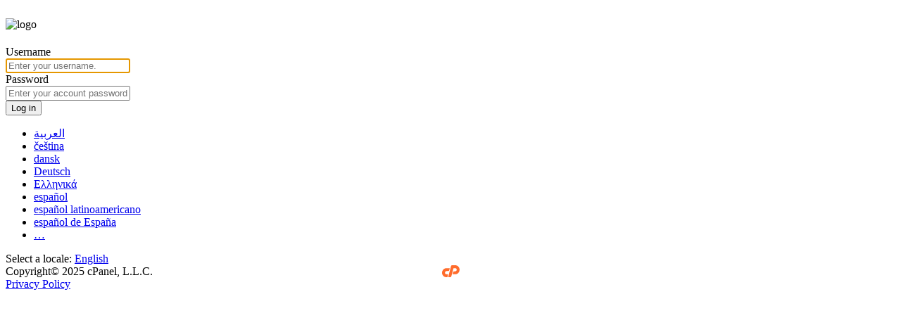

--- FILE ---
content_type: text/html; charset="utf-8"
request_url: https://p3plmcpnl494788.prod.phx3.secureserver.net:2083/
body_size: 12413
content:

<!DOCTYPE html>
<html lang="en" dir="ltr">
<head>
    <meta http-equiv="Content-Type" content="text/html; charset=utf-8" />
    <meta name="viewport" content="width=device-width, initial-scale=1.0, maximum-scale=1.0, user-scalable=1">
    <meta name="google" content="notranslate" />
    <meta name="apple-itunes-app" content="app-id=1188352635" />
    <title>cPanel Login</title>
    <link rel="shortcut icon" href="[data-uri]" type="image/x-icon" />

    <!-- EXTERNAL CSS -->
    <link href="/cPanel_magic_revision_1648610195/unprotected/cpanel/fonts/open_sans/open_sans.min.css" rel="stylesheet" type="text/css" />
    <link href="/cPanel_magic_revision_1705007155/unprotected/cpanel/style_v2_optimized.css" rel="stylesheet" type="text/css" />

    <style type="text/css">
/*
  This css is included in the base template in case the css cannot be loaded because of access restrictions
  If this css is updated, please update securitypolicy_header.html.tmpl as well
*/
.copyright {
  background: url([data-uri]) no-repeat scroll center top transparent;
  background-size: 25px auto;
}
    </style>
    <!--[if IE 6]>
    <style type="text/css">
        img {
            behavior: url(/cPanel_magic_revision_1705007155/unprotected/cp_pngbehavior_login.htc);
        }
    </style>
    <![endif]-->

    <script>
    window.DOM = { get: function(id) { return document.getElementById(id) } };
    </script>
</head>
<body class="cp">




<!-- Do not remove msg_code as it is needed for automated testing - msg_code:[]  -->
<div id="login-wrapper" class="group ">
    <div class="wrapper">
    <div id="notify">
        <noscript>
            <div class="error-notice">
                <img src="/cPanel_magic_revision_1705006209/unprotected/cpanel/images/notice-error.png" alt="Error" align="left"/>
                JavaScript is disabled in your browser.
                For cPanel to function properly, you must enable JavaScript.
                If you do not enable JavaScript, certain features in cPanel will not function correctly.
            </div>
            </noscript>
        
        
        <div id='login-status' class="error-notice" style="visibility: hidden">
            <div class="content-wrapper">
                <div id="login-detail">
                    <div id="login-status-icon-container"><span class='login-status-icon'></span></div>
                    <div id="login-status-message">You have logged out.</div>
                </div>
            </div>
        </div>
        <div id="IE-warning" class="warn-notice IE-warning-hide" style="display: none">
            <div class="content-wrapper">
                <div id="IE-warning-detail">
                    <div id="IE-warning-icon-container"><span class="IE-warning-icon"></span></div>
                    <div id="IE-warning-message">The system has detected that you are using Internet Explorer 11. cPanel &amp; WHM no longer supports Internet Explorer 11. For more information, read the <a title="cPanel Blog" target="_blank" href="https://go.cpanel.net/ie11deprecation">cPanel Blog</a>.</div>
                </div>
            </div>
        </div>
    </div>

    <div style="display:none">
        <div id="locale-container" style="visibility:hidden">
            <div id="locale-inner-container">
                <div id="locale-header">
                    <div class="locale-head">Please select a locale:</div>
                    <div class="close"><a href="javascript:void(0)" onclick="toggle_locales(false)">X Close</a></div>
                </div>
                <div id="locale-map">
                    <div class="scroller clear">
                        
                            <div class="locale-cell"><a href="?locale=ar">العربية</a></div>
                        
                            <div class="locale-cell"><a href="?locale=cs">čeština</a></div>
                        
                            <div class="locale-cell"><a href="?locale=da">dansk</a></div>
                        
                            <div class="locale-cell"><a href="?locale=de">Deutsch</a></div>
                        
                            <div class="locale-cell"><a href="?locale=el">Ελληνικά</a></div>
                        
                            <div class="locale-cell"><a href="?locale=es">español</a></div>
                        
                            <div class="locale-cell"><a href="?locale=es_419">español latinoamericano</a></div>
                        
                            <div class="locale-cell"><a href="?locale=es_es">español de España</a></div>
                        
                            <div class="locale-cell"><a href="?locale=fi">suomi</a></div>
                        
                            <div class="locale-cell"><a href="?locale=fil">Filipino</a></div>
                        
                            <div class="locale-cell"><a href="?locale=fr">français</a></div>
                        
                            <div class="locale-cell"><a href="?locale=he">עברית</a></div>
                        
                            <div class="locale-cell"><a href="?locale=hu">magyar</a></div>
                        
                            <div class="locale-cell"><a href="?locale=id">Bahasa Indonesia</a></div>
                        
                            <div class="locale-cell"><a href="?locale=it">italiano</a></div>
                        
                            <div class="locale-cell"><a href="?locale=ja">日本語</a></div>
                        
                            <div class="locale-cell"><a href="?locale=ko">한국어</a></div>
                        
                            <div class="locale-cell"><a href="?locale=ms">Bahasa Melayu</a></div>
                        
                            <div class="locale-cell"><a href="?locale=nb">norsk bokmål</a></div>
                        
                            <div class="locale-cell"><a href="?locale=nl">Nederlands</a></div>
                        
                            <div class="locale-cell"><a href="?locale=pl">polski</a></div>
                        
                            <div class="locale-cell"><a href="?locale=pt">português</a></div>
                        
                            <div class="locale-cell"><a href="?locale=pt_br">português do Brasil</a></div>
                        
                            <div class="locale-cell"><a href="?locale=ro">română</a></div>
                        
                            <div class="locale-cell"><a href="?locale=ru">русский</a></div>
                        
                            <div class="locale-cell"><a href="?locale=sv">svenska</a></div>
                        
                            <div class="locale-cell"><a href="?locale=th">ไทย</a></div>
                        
                            <div class="locale-cell"><a href="?locale=tr">Türkçe</a></div>
                        
                            <div class="locale-cell"><a href="?locale=uk">українська</a></div>
                        
                            <div class="locale-cell"><a href="?locale=vi">Tiếng Việt</a></div>
                        
                            <div class="locale-cell"><a href="?locale=zh">中文</a></div>
                        
                            <div class="locale-cell"><a href="?locale=zh_tw">中文（台湾）</a></div>
                        
                    </div>
                </div>
            </div>
        </div>
    </div>
    <div id="content-container">
        <div id="login-container">

            <div id="login-sub-container">
                    <div id="login-sub-header">
                        
                        <img class="main-logo" src="/cPanel_magic_revision_1705006209/unprotected/cpanel/images/cpanel-logo.svg" alt="logo" />
                        
                    </div>
                    <div id="login-sub"
                                                >
                        <div id="clickthrough_form" style="visibility:hidden">
                            <form action="javascript:void(0)">
                                <div class="notices"></div>
                                <button type="submit" class="clickthrough-cont-btn">Continue</button>
                            </form>
                        </div>
                        <div id="forms">
                            <form novalidate id="login_form" action="/login/" method="post" style="visibility:">
                                <div class="input-req-login"><label for="user">Username</label></div>
                                <div class="input-field-login icon username-container">
                                    <input name="user" id="user" autofocus="autofocus" value="" placeholder="Enter your username." class="std_textbox" type="text"  tabindex="1" data-testid="user" required>
                                </div>
                                <div class="input-req-login login-password-field-label"><label for="pass">Password</label></div>
                                <div class="input-field-login icon password-container">
                                    <input name="pass" id="pass" placeholder="Enter your account password." class="std_textbox" type="password" tabindex="2"  data-testid="pass" required>
                                </div>
                                <div class="controls">
                                    <div class="login-btn">
                                        <button name="login" type="submit" id="login_submit" tabindex="3" data-testid="login_submit">Log in</button>
                                    </div>

                                                                    </div>
                                <div class="clear" id="push"></div>
                            </form>
                        <!--CLOSE forms -->
                        </div>
                    <!--CLOSE login-sub -->
                    </div>
                    

                                    <!--CLOSE wrapper -->
                </div>
            <!--CLOSE login-sub-container -->
            </div>
        <!--CLOSE login-container -->
        </div>
        
                <div id="locale-footer">
            <div class="locale-container">
                <noscript>
                    <form method="get" action=".">
                        <select name="locale">
                            <option value="">Change locale</option>
                            <option value='ar'>العربية</option><option value='cs'>čeština</option><option value='da'>dansk</option><option value='de'>Deutsch</option><option value='el'>Ελληνικά</option><option value='es'>español</option><option value='es_419'>español latinoamericano</option><option value='es_es'>español de España</option><option value='fi'>suomi</option><option value='fil'>Filipino</option><option value='fr'>français</option><option value='he'>עברית</option><option value='hu'>magyar</option><option value='id'>Bahasa Indonesia</option><option value='it'>italiano</option><option value='ja'>日本語</option><option value='ko'>한국어</option><option value='ms'>Bahasa Melayu</option><option value='nb'>norsk bokmål</option><option value='nl'>Nederlands</option><option value='pl'>polski</option><option value='pt'>português</option><option value='pt_br'>português do Brasil</option><option value='ro'>română</option><option value='ru'>русский</option><option value='sv'>svenska</option><option value='th'>ไทย</option><option value='tr'>Türkçe</option><option value='uk'>українська</option><option value='vi'>Tiếng Việt</option><option value='zh'>中文</option><option value='zh_tw'>中文（台湾）</option>                        </select>
                        <button style="margin-left: 10px" type="submit">Change</button>
                    </form>
                    <style type="text/css">#mobilelocalemenu, #locales_list {display:none}</style>
                </noscript>
                <ul id="locales_list">
                    
                        
                        <li><a href="/?locale=ar">العربية</a></li>
                    
                        
                        <li><a href="/?locale=cs">čeština</a></li>
                    
                        
                        <li><a href="/?locale=da">dansk</a></li>
                    
                        
                        <li><a href="/?locale=de">Deutsch</a></li>
                    
                        
                        <li><a href="/?locale=el">Ελληνικά</a></li>
                    
                        
                        <li><a href="/?locale=es">español</a></li>
                    
                        
                        <li><a href="/?locale=es_419">español&nbsp;latinoamericano</a></li>
                    
                        
                        <li><a href="/?locale=es_es">español&nbsp;de&nbsp;España</a></li>
                    
                        
					
                        <li><a href="javascript:void(0)" id="morelocale" onclick="toggle_locales(true)" title="More locales">…</a></li>
                    
                </ul>
                <div id="mobilelocalemenu">Select a locale:
                    <a href="javascript:void(0)" onclick="toggle_locales(true)" title="Change locale">English</a>
                </div>
            </div>
        </div>
    </div>
<!--Close login-wrapper -->
</div>
<script>
    var MESSAGES = {"invalid_login":"The login is invalid.","internal_error":"An internal error occurred. If this condition persists, contact the system administrator.","read_below":"Read the important information below.","success":"Login successful. Redirecting …","authenticating":"Authenticating …","no_username":"You must specify a username to log in.","network_error":"A network error occurred during your login request. Please try again. If this condition persists, contact your network service provider.","session_locale":"The desired locale has been saved to your browser. To change the locale in this browser again, select another locale on this screen.","ajax_timeout":"The connection timed out. Please try again."};

    window.IS_LOGOUT = false;


//login.js
"use strict";var FADE_DURATION=.45;var FADE_DELAY=20;var AJAX_TIMEOUT=3e4;var LOCALE_FADES=[];var HAS_CSS_OPACITY="opacity"in document.body.style;var login_form=DOM.get("login_form");var login_username_el=DOM.get("user");var login_password_el=DOM.get("pass");var login_submit_el=DOM.get("login_submit");window.get_goto=function(appOrUri){let queryStr=window.location.search;queryStr=queryStr.substr(1);let exploded=queryStr.split("&");exploded=exploded.flatMap((kv=>kv.split("=")));let ret="";let otherParams=[];for(let i=0;i<exploded.length;i++){if(exploded[i]==="goto_"+appOrUri){ret=exploded[++i];continue}otherParams.push(exploded[i]+"="+exploded[++i])}let alt=location.href.replace(location.origin,"");if(appOrUri==="uri"&&alt.length>1){alt=alt.substr(1);alt=alt.replace(new RegExp("^cpsess[0-9]+/"),"");alt=alt.replace(new RegExp("\\?.*$"),"");ret=alt}if(appOrUri==="uri"&&otherParams.length){ret=ret+"?"+otherParams.join("&")}if(ret.indexOf("webmaillogout.cgi")>=0){ret=""}return ret};window.goto_app=window.get_goto("app");window.goto_uri=window.get_goto("uri");var div_cache={"login-page":DOM.get("login-page")||false,"locale-container":DOM.get("locale-container")||false,"login-container":DOM.get("login-container")||false,"locale-footer":DOM.get("locale-footer")||false,"content-cell":DOM.get("content-container")||false,invalid:DOM.get("invalid")||false};var content_cell=div_cache["content-cell"];if(div_cache["locale-footer"]){div_cache["locale-footer"].style.display="block"}var reset_form=DOM.get("reset_form");var set_opacity;if(HAS_CSS_OPACITY){set_opacity=function setOpacity(el,opacity){el.style.opacity=opacity}}else{var filter_regex=/(DXImageTransform\.Microsoft\.Alpha\()[^)]*\)/;set_opacity=function setOpacity(el,opacity){var filter_text=el.currentStyle.filter;if(!filter_text){el.style.filter="progid:DXImageTransform.Microsoft.Alpha(enabled=true)"}else if(!filter_regex.test(filter_text)){el.style.filter+=" progid:DXImageTransform.Microsoft.Alpha(enabled=true)"}else{var new_filter=filter_text.replace(filter_regex,"$1enabled=true)");if(new_filter!==filter_text){el.style.filter=new_filter}}try{el.filters.item("DXImageTransform.Microsoft.Alpha").opacity=opacity*100}catch(e){try{el.filters.item("alpha").opacity=opacity*100}catch(error){}}}}function toggle_locales(show_locales){while(LOCALE_FADES.length){clearInterval(LOCALE_FADES.shift())}var newly_shown=div_cache[show_locales?"locale-container":"login-container"];set_opacity(newly_shown,0);if(HAS_CSS_OPACITY){content_cell.replaceChild(newly_shown,content_cell.children[0])}else{var old=content_cell.children[0];content_cell.insertBefore(newly_shown,old);newly_shown.style.display="";old.style.display="none"}LOCALE_FADES.push(fade_in(newly_shown));LOCALE_FADES.push((show_locales?fade_out:fade_in)("locale-footer"))}function showIEBanner(){if(navigator.userAgent.indexOf("Trident")!==-1){var ieBannerDiv=document.getElementById("IE-warning");if(ieBannerDiv){ieBannerDiv.classList.remove("IE-warning-hide")}}}showIEBanner();function fade_in(el,duration,_fade_out_instead){el=div_cache[el]||DOM.get(el)||el;var style_obj=el.style;var interval;var cur_style=window.getComputedStyle?getComputedStyle(el,null):el.currentStyle;var visibility=cur_style.visibility;var start_opacity;if(el.offsetWidth&&visibility!=="hidden"){if(window.getComputedStyle){start_opacity=Number(cur_style.opacity)}else{try{start_opacity=el.filters.item("DXImageTransform.Microsoft.Alpha").opacity}catch(e){try{start_opacity=el.filters("alpha").opacity}catch(error){start_opacity=100}}start_opacity/=100}if(!start_opacity){start_opacity=0}}else{start_opacity=0;set_opacity(el,0)}if(_fade_out_instead&&start_opacity<.01){if(start_opacity){set_opacity(el,0)}return}if(!duration){duration=FADE_DURATION}var duration_ms=duration*1e3;var start=new Date;var end;if(_fade_out_instead){end=duration_ms+start.getTime()}else{style_obj.visibility="visible"}var fader=function(){var opacity;if(_fade_out_instead){opacity=start_opacity*(end-new Date)/duration_ms;if(opacity<=0){opacity=0;clearInterval(interval);style_obj.visibility="hidden"}}else{opacity=start_opacity+(1-start_opacity)*(new Date-start)/duration_ms;if(opacity>=1){opacity=1;clearInterval(interval)}}set_opacity(el,opacity)};fader();interval=setInterval(fader,FADE_DELAY);return interval}function fade_out(el,timeout){return fade_in(el,timeout,true)}function AjaxObject(url,callbackFunction){this._url=url;this._callback=callbackFunction||function(){}}AjaxObject.prototype.updating=false;AjaxObject.prototype.abort=function(){if(this.updating){this.AJAX.abort();delete this.AJAX}};AjaxObject.prototype.update=function(passData,postMethod){if(this.AJAX){return false}var ajax=null;if(window.XMLHttpRequest){ajax=new XMLHttpRequest}else if(window.ActiveXObject){ajax=new window.ActiveXObject("Microsoft.XMLHTTP")}else{return false}var timeout;var that=this;ajax.onreadystatechange=function(){if(ajax.readyState==4){clearTimeout(timeout);that.updating=false;that._callback(ajax);delete that.AJAX}};try{var uri;timeout=setTimeout((function(){that.abort();show_status(MESSAGES.ajax_timeout,"error")}),AJAX_TIMEOUT);if(/post/i.test(postMethod)){uri=this._url+"?login_only=1";ajax.open("POST",uri,true);ajax.setRequestHeader("Content-type","application/x-www-form-urlencoded");ajax.send(passData)}else{uri=this._url+"?"+passData+"&timestamp="+(new Date).getTime();ajax.open("GET",uri,true);ajax.send(null)}this.AJAX=ajax;this.updating=true}catch(e){login_form.submit()}return true};var _text_content="textContent"in document.body?"textContent":"innerText";function _process_parsed_login_success(result){var final_uri;var login_url_regex=/^\/(?:logout|login|openid_connect_callback)\/?/;if(result.redirect&&!login_url_regex.test(result.redirect)){final_uri=result.redirect}var location_obj_to_redirect;if(/^(?:\/cpsess[^/]+)\/$/.test(final_uri)){location_obj_to_redirect=top.location}else{if(result.security_token&&top!==window){for(var f=0;f<top.frames.length;f++){if(top.frames[f]!==window){var href=top.frames[f].location.href.replace(/\/cpsess[.\d]+/,result.security_token);top.frames[f].location.href=href}}}location_obj_to_redirect=location}var redirector=function(){location_obj_to_redirect.href=final_uri+location.hash};if(result.notices&&result.notices.length){show_status(MESSAGES.read_below,"warn");var click_form=DOM.get("clickthrough_form");var container=click_form.querySelector(".notices");for(var n=0;n<result.notices.length;n++){var new_p=document.createElement("p");new_p.textContent=result.notices[n].content;container.appendChild(new_p)}click_form.onsubmit=redirector;fade_out(login_form);fade_in(click_form)}else{show_status(MESSAGES.success,"success");fade_out("content-container",FADE_DURATION/2);redirector()}}var login_button={button:login_submit_el,_suppressed_disabled:null,suppress:function(){if(this._suppressed_disabled===null){this._suppressed_disabled=this.button.disabled;this.button.disabled=true}},release:function(){if(this._suppressed_disabled!==null){this.button.disabled=this._suppressed_disabled;this._suppressed_disabled=null}},queue_disabled:function(state){if(this._suppressed_disabled===null){this.button.disabled=state}else{this._suppressed_disabled=state}}};function login_results(ajax_obj){var result;try{result=JSON.parse(ajax_obj&&ajax_obj.responseText)}catch(e){result=null}var response_status=ajax_obj.status;if(response_status===200){if(result){if(result.session){window.SubmitPost.submit(result.redirect,{session:result.session,goto_uri:result.goto_uri})}else{_process_parsed_login_success(result)}}else{login_form.submit()}return}else{if(parseInt(response_status/100,10)===4){var msg_code=result&&result.message;show_status(MESSAGES[msg_code||"invalid_login"]||MESSAGES.invalid_login,"error");set_status_timeout()}else{show_status(MESSAGES.network_error,"error")}document.body.classList.remove("logging-in");login_button.release();return}}var level_classes={info:"info-notice",error:"error-notice",success:"success-notice",warn:"warn-notice"};var levels_regex="";Object.keys(level_classes).forEach((function(lv){levels_regex+="|"+level_classes[lv]}));levels_regex=new RegExp("\\b(?:"+levels_regex.slice(1)+")\\b");function show_status(message,level){DOM.get("login-status-message")[_text_content]=message;var container=DOM.get("login-status");var this_class=level&&level_classes[level]||level_classes.info;var el_class=container.className.replace(levels_regex,this_class);container.className=el_class;fade_in(container);reset_status_timeout()}var STATUS_TIMEOUT=null;function reset_status_timeout(){clearTimeout(STATUS_TIMEOUT);STATUS_TIMEOUT=null}function set_status_timeout(delay){STATUS_TIMEOUT=setTimeout((function(){fade_out("login-status")}),delay||8e3)}var LOGIN_SUBMIT_OK=true;document.body.onkeyup=function(){LOGIN_SUBMIT_OK=true};document.body.onmousedown=function(){LOGIN_SUBMIT_OK=true};function do_login(){if(LOGIN_SUBMIT_OK){LOGIN_SUBMIT_OK=false;if(login_username_el.value.length===0){show_status(MESSAGES.no_username,"error");return false}document.body.classList.add("logging-in");login_button.suppress();show_status(MESSAGES.authenticating,"info");var goto_app_query=window.goto_app&&window.goto_app.value?"&goto_app="+encodeURIComponent(window.goto_app.value):"";var goto_uri_query=window.goto_uri?"&goto_uri="+encodeURIComponent(window.goto_uri):"";var ajax_login=new AjaxObject(login_form.action,login_results);ajax_login.update("user="+encodeURIComponent(login_username_el.value)+"&pass="+encodeURIComponent(login_password_el.value)+goto_app_query+goto_uri_query,"POST")}return false}function show_login(){var select_user_form=document.getElementById("select_user_form");select_user_form.style.display="none";var login_form=document.getElementById("login_form");login_form.style.visibility="";var select_users_option_block=document.getElementById("select_users_option_block");select_users_option_block.style.display="block";var login_sub=document.getElementById("login-sub");login_sub.style.display="block"}function show_select_user(){var login_form=document.getElementById("login_form");login_form.style.visibility="hidden";var select_users_option_block=document.getElementById("select_users_option_block");select_users_option_block.style.display="none";var select_user_form=document.getElementById("select_user_form");select_user_form.style.display="block";var login_sub=document.getElementById("login-sub");login_sub.style.display="none"}if(!window.JSON){login_button.suppress();var new_script=document.createElement("script");new_script.onreadystatechange=function(){if(this.readyState==="loaded"||this.readyState==="complete"){this.onreadystatechange=null;window.JSON={parse:window.jsonParse};window.jsonParse=undefined;login_button.release()}};new_script.src="/unprotected/json-minified.js";document.getElementsByTagName("head")[0].appendChild(new_script)}try{login_form.onsubmit=do_login;set_opacity(DOM.get("login-wrapper"),0);LOCALE_FADES.push(fade_in("login-wrapper"));var preload=document.createElement("div");preload.id="preload_images";document.body.insertBefore(preload,document.body.firstChild);if(window.IS_LOGOUT){set_status_timeout(1e4)}else if(/(?:\?|&)locale=[^&]/.test(location.search)){show_status(MESSAGES.session_locale)}setTimeout((function(){login_username_el.focus()}),100)}catch(e){if(window.console){console.warn(e)}}

//submit_post.js
(function(context){"use strict";var DOC=context.document;function _wrongType(name,value){throw new Error("“"+name+"” must be a string, number, or array, not "+value)}var scalarTypeIsOk={number:true,string:true};function submit(url,args){var myform=DOC.createElement("form");myform.method="POST";myform.action=url;myform.style.display="none";Object.keys(args).forEach((function(name){var values;if("object"===typeof args[name]){if(args[name]instanceof Array){values=args[name]}else{_wrongType(name,args[name])}}else if(scalarTypeIsOk[typeof args[name]]){values=[args[name]]}else{_wrongType(name,args[name])}values.forEach((function(val){var myvar=DOC.createElement("input");myvar.type="hidden";myvar.name=name;myvar.value=val;myform.appendChild(myvar)}))}));DOC.documentElement.appendChild(myform);myform.submit();DOC.documentElement.removeChild(myform)}context.SubmitPost={submit:submit}})(window);

//jstz.min.js
/*! jstz - v1.0.4 - 2012-12-18 */
(function(e){var t=function(){"use strict";var e="s",n=function(e){var t=-e.getTimezoneOffset();return t!==null?t:0},r=function(e,t,n){var r=new Date;return e!==undefined&&r.setFullYear(e),r.setDate(n),r.setMonth(t),r},i=function(e){return n(r(e,0,2))},s=function(e){return n(r(e,5,2))},o=function(e){var t=e.getMonth()>7?s(e.getFullYear()):i(e.getFullYear()),r=n(e);return t-r!==0},u=function(){var t=i(),n=s(),r=i()-s();return r<0?t+",1":r>0?n+",1,"+e:t+",0"},a=function(){var e=u();return new t.TimeZone(t.olson.timezones[e])},f=function(e){var t=new Date(2010,6,15,1,0,0,0),n={"America/Denver":new Date(2011,2,13,3,0,0,0),"America/Mazatlan":new Date(2011,3,3,3,0,0,0),"America/Chicago":new Date(2011,2,13,3,0,0,0),"America/Mexico_City":new Date(2011,3,3,3,0,0,0),"America/Asuncion":new Date(2012,9,7,3,0,0,0),"America/Santiago":new Date(2012,9,3,3,0,0,0),"America/Campo_Grande":new Date(2012,9,21,5,0,0,0),"America/Montevideo":new Date(2011,9,2,3,0,0,0),"America/Sao_Paulo":new Date(2011,9,16,5,0,0,0),"America/Los_Angeles":new Date(2011,2,13,8,0,0,0),"America/Santa_Isabel":new Date(2011,3,5,8,0,0,0),"America/Havana":new Date(2012,2,10,2,0,0,0),"America/New_York":new Date(2012,2,10,7,0,0,0),"Asia/Beirut":new Date(2011,2,27,1,0,0,0),"Europe/Helsinki":new Date(2011,2,27,4,0,0,0),"Europe/Istanbul":new Date(2011,2,28,5,0,0,0),"Asia/Damascus":new Date(2011,3,1,2,0,0,0),"Asia/Jerusalem":new Date(2011,3,1,6,0,0,0),"Asia/Gaza":new Date(2009,2,28,0,30,0,0),"Africa/Cairo":new Date(2009,3,25,0,30,0,0),"Pacific/Auckland":new Date(2011,8,26,7,0,0,0),"Pacific/Fiji":new Date(2010,11,29,23,0,0,0),"America/Halifax":new Date(2011,2,13,6,0,0,0),"America/Goose_Bay":new Date(2011,2,13,2,1,0,0),"America/Miquelon":new Date(2011,2,13,5,0,0,0),"America/Godthab":new Date(2011,2,27,1,0,0,0),"Europe/Moscow":t,"Asia/Yekaterinburg":t,"Asia/Omsk":t,"Asia/Krasnoyarsk":t,"Asia/Irkutsk":t,"Asia/Yakutsk":t,"Asia/Vladivostok":t,"Asia/Kamchatka":t,"Europe/Minsk":t,"Australia/Perth":new Date(2008,10,1,1,0,0,0)};return n[e]};return{determine:a,date_is_dst:o,dst_start_for:f}}();t.TimeZone=function(e){"use strict";var n={"America/Denver":["America/Denver","America/Mazatlan"],"America/Chicago":["America/Chicago","America/Mexico_City"],"America/Santiago":["America/Santiago","America/Asuncion","America/Campo_Grande"],"America/Montevideo":["America/Montevideo","America/Sao_Paulo"],"Asia/Beirut":["Asia/Beirut","Europe/Helsinki","Europe/Istanbul","Asia/Damascus","Asia/Jerusalem","Asia/Gaza"],"Pacific/Auckland":["Pacific/Auckland","Pacific/Fiji"],"America/Los_Angeles":["America/Los_Angeles","America/Santa_Isabel"],"America/New_York":["America/Havana","America/New_York"],"America/Halifax":["America/Goose_Bay","America/Halifax"],"America/Godthab":["America/Miquelon","America/Godthab"],"Asia/Dubai":["Europe/Moscow"],"Asia/Dhaka":["Asia/Yekaterinburg"],"Asia/Jakarta":["Asia/Omsk"],"Asia/Shanghai":["Asia/Krasnoyarsk","Australia/Perth"],"Asia/Tokyo":["Asia/Irkutsk"],"Australia/Brisbane":["Asia/Yakutsk"],"Pacific/Noumea":["Asia/Vladivostok"],"Pacific/Tarawa":["Asia/Kamchatka"],"Africa/Johannesburg":["Asia/Gaza","Africa/Cairo"],"Asia/Baghdad":["Europe/Minsk"]},r=e,i=function(){var e=n[r],i=e.length,s=0,o=e[0];for(;s<i;s+=1){o=e[s];if(t.date_is_dst(t.dst_start_for(o))){r=o;return}}},s=function(){return typeof n[r]!="undefined"};return s()&&i(),{name:function(){return r}}},t.olson={},t.olson.timezones={"-720,0":"Etc/GMT+12","-660,0":"Pacific/Pago_Pago","-600,1":"America/Adak","-600,0":"Pacific/Honolulu","-570,0":"Pacific/Marquesas","-540,0":"Pacific/Gambier","-540,1":"America/Anchorage","-480,1":"America/Los_Angeles","-480,0":"Pacific/Pitcairn","-420,0":"America/Phoenix","-420,1":"America/Denver","-360,0":"America/Guatemala","-360,1":"America/Chicago","-360,1,s":"Pacific/Easter","-300,0":"America/Bogota","-300,1":"America/New_York","-270,0":"America/Caracas","-240,1":"America/Halifax","-240,0":"America/Santo_Domingo","-240,1,s":"America/Santiago","-210,1":"America/St_Johns","-180,1":"America/Godthab","-180,0":"America/Argentina/Buenos_Aires","-180,1,s":"America/Montevideo","-120,0":"Etc/GMT+2","-120,1":"Etc/GMT+2","-60,1":"Atlantic/Azores","-60,0":"Atlantic/Cape_Verde","0,0":"Etc/UTC","0,1":"Europe/London","60,1":"Europe/Berlin","60,0":"Africa/Lagos","60,1,s":"Africa/Windhoek","120,1":"Asia/Beirut","120,0":"Africa/Johannesburg","180,0":"Asia/Baghdad","180,1":"Europe/Moscow","210,1":"Asia/Tehran","240,0":"Asia/Dubai","240,1":"Asia/Baku","270,0":"Asia/Kabul","300,1":"Asia/Yekaterinburg","300,0":"Asia/Karachi","330,0":"Asia/Kolkata","345,0":"Asia/Kathmandu","360,0":"Asia/Dhaka","360,1":"Asia/Omsk","390,0":"Asia/Rangoon","420,1":"Asia/Krasnoyarsk","420,0":"Asia/Jakarta","480,0":"Asia/Shanghai","480,1":"Asia/Irkutsk","525,0":"Australia/Eucla","525,1,s":"Australia/Eucla","540,1":"Asia/Yakutsk","540,0":"Asia/Tokyo","570,0":"Australia/Darwin","570,1,s":"Australia/Adelaide","600,0":"Australia/Brisbane","600,1":"Asia/Vladivostok","600,1,s":"Australia/Sydney","630,1,s":"Australia/Lord_Howe","660,1":"Asia/Kamchatka","660,0":"Pacific/Noumea","690,0":"Pacific/Norfolk","720,1,s":"Pacific/Auckland","720,0":"Pacific/Tarawa","765,1,s":"Pacific/Chatham","780,0":"Pacific/Tongatapu","780,1,s":"Pacific/Apia","840,0":"Pacific/Kiritimati"},typeof exports!="undefined"?exports.jstz=t:e.jstz=t})(this);
//cptimezone_optimized.js
(function(window){"use strict";var JSTZ_RELATIVE_PATH="sharedjs/jstz.min.js";var TIMEZONE_COOKIE="timezone";var COOKIE_TIMEZONE_MISMATCH_CLASS="if-timezone-cookie-needs-update";var DETECTED_TZ_CLASS="detected-timezone";var SHOWN_CLASS="shown";function _get_cookie(sKey){return decodeURIComponent(document.cookie.replace(new RegExp("(?:(?:^|.*;)\\s*"+encodeURIComponent(sKey).replace(/[\-\.\+\*]/g,"\\$&")+"\\s*\\=\\s*([^;]*).*$)|^.*$"),"$1"))||null}function _detect_timezone(){return window.jstz.determine().name()}function reset_timezone_and_reload(){return reset_timezone(location.reload.bind(location))}function _set_cookie(callback){document.cookie=TIMEZONE_COOKIE+"="+_detect_timezone()+"; path=/; secure";if(callback){callback()}}function set_timezone_if_unset(on_success){return!_get_cookie(TIMEZONE_COOKIE)&&reset_timezone(on_success)}function reset_timezone(on_success){_set_cookie(on_success);return true}function set_timezone_and_reload_if_unset(){return set_timezone_if_unset(location.reload.bind(location))}function show_cookie_timezone_mismatch_nodes(){var detected_tz=_detect_timezone();if(detected_tz!==_get_cookie(TIMEZONE_COOKIE)){var detected_nodes=document.querySelectorAll("."+DETECTED_TZ_CLASS);[].forEach.call(detected_nodes,(function(n){n.textContent=detected_tz}));var show_nodes=document.querySelectorAll("."+COOKIE_TIMEZONE_MISMATCH_CLASS);[].forEach.call(show_nodes,(function(n){n.className+=" "+SHOWN_CLASS}))}}window.CPTimezone={show_cookie_timezone_mismatch_nodes:show_cookie_timezone_mismatch_nodes,reset_timezone_and_reload:reset_timezone_and_reload,reset_timezone:reset_timezone,set_timezone_and_reload_if_unset:set_timezone_and_reload_if_unset}})(window);


CPTimezone.reset_timezone();
</script>

<style>
    @media (min-width: 481px) {
        #select_user_form {
            width: px;
        }
    }
</style>
    <div class="copyright">Copyright© 2025 cPanel, L.L.C.
    <br /><a href="https://go.cpanel.net/privacy" target="_blank">Privacy Policy</a></div>

</body>

</html>
